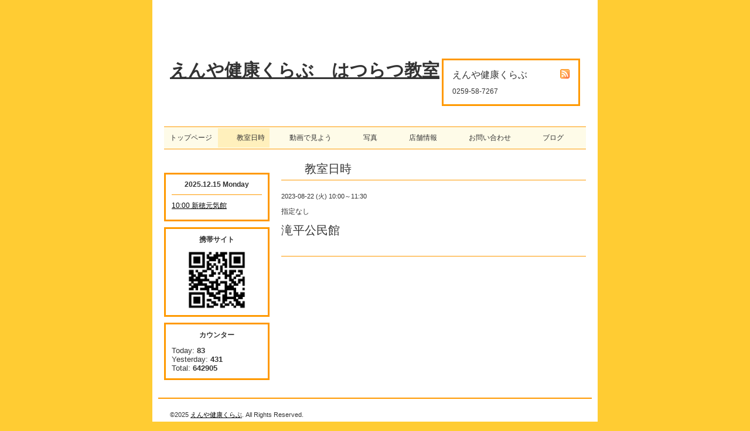

--- FILE ---
content_type: text/html; charset=utf-8
request_url: http://sadohaturatu.biz/calendar/5152360
body_size: 1775
content:
<!DOCTYPE html PUBLIC "-//W3C//DTD XHTML 1.0 Transitional//EN" "http://www.w3.org/TR/xhtml1/DTD/xhtml1-transitional.dtd">
<html xmlns="http://www.w3.org/1999/xhtml" xml:lang="ja" lang="ja">
<head>
<meta http-equiv="Content-Type" content="text/html; charset=UTF-8" />
<title>滝平公民館 -   えんや健康くらぶ　はつらつ教室</title>
<meta name="keywords" content="えんや健康くらぶ" />
<meta name="description" content="" />
<meta property="og:title" content="  えんや健康くらぶ　はつらつ教室" />
<meta property="og:image" content="" />
<meta property="og:site_name" content="  えんや健康くらぶ　はつらつ教室" />
<meta http-equiv="content-style-type" content="text/css" />
<meta http-equiv="content-script-type" content="text/javascript" />

<link rel="alternate" type="application/rss+xml" title="  えんや健康くらぶ　はつらつ教室 / RSS" href="/feed.rss" />
<style type="text/css" media="all">@import "/style.css?378467-1687963249";</style>
<script type="text/javascript" src="/js/jquery.js"></script>
<script type="text/javascript" src="/js/tooltip.js"></script>
<script type="text/javascript" src="/js/thickbox.js"></script>
</head>

<body id="calendar">

<div id="wrapper">
<div id="wrapper_inner">

<!-- ヘッダー部分ここから // -->
<div id="header">
<div id="header_inner">

  <div class="shop_title">
    <div class="shop_rss"><a href="/feed.rss"><img src="/img/icon/rss.png" /></a></div>
    <div class="shop_name">えんや健康くらぶ</div>
    <div class="shop_tel">0259-58-7267</div>
  </div>

  <div class="site_title">
    <h1 class="site_logo"><a href="http://sadohaturatu.biz">  えんや健康くらぶ　はつらつ教室</a></h1>
    <div class="site_description"></div>
  </div>

  <br class="clear" />

</div>
</div>
<!-- // ヘッダー部分ここまで -->

<!-- ナビゲーション部分ここから // -->
<div id="header_navi">
  <ul>
    
    <li><a href="/"  class="navi_top">トップページ</a></li>
    
    <li><a href="/calendar"  class="navi_calendar active">　　教室日時</a></li>
    
    <li><a href="/info"  class="navi_info">　　動画で見よう　</a></li>
    
    <li><a href="/photo"  class="navi_photo">　　写真　</a></li>
    
    <li><a href="/about"  class="navi_about">　　店舗情報　</a></li>
    
    <li><a href="/contact"  class="navi_contact">　　お問い合わせ　</a></li>
    
    <li><a href="http://blog.livedoor.jp/enyahatsuratsu/"  class="navi_links links_39575">　　ブログ　</a></li>
    
  </ul>
  <br class="clear" />
</div>
<!-- // ナビゲーション部分ここまで -->

<div id="contents">
<div id="contents_inner">


  <!-- メイン部分ここから -->
  <div id="main">
  <div id="main_inner">

    


    


    


    


    
    <!----------------------------------------------

      ページ：カレンダー

    ---------------------------------------------->
    <h2 class="page_title">　　教室日時</h2>

    


    
      <div class="schedule_detail">
        <div class="schedule_detail_date">
          2023-08-22 (火) 10:00～11:30
        </div>
        <div class="schedule_detail_category">
          指定なし
        </div>
        <div class="schedule_detail_title">
          滝平公民館
        </div>
        <div class="schedule_detail_body">
          
          
          <br class="clear" />
        </div>
      </div>
    

    


    


    


    


    

    


    


  </div>
  </div>
  <!-- // メイン部分ここまで -->

</div>
</div>
<!-- // contents -->


<!-- サブナビゲーション部分ここから // -->
<div id="navi">
<div id="navi_inner">
  <ul>
    
    
    
    
    
    
    
    
    
    
    
    
    
    
    
  </ul>
  <br class="clear" />
</div>
<!-- ナビゲーションパーツここから // -->

<!-- // ナビゲーションパーツここまで -->
</div>
<!-- // サブナビゲーション部分ここまで -->


<!-- サイドバー部分ここから // -->
<div id="sidebar">
<div id="sidebar_inner">

  <div class="today_area">
    <div class="today_title">2025.12.15 Monday</div>
    
    <div class="today_schedule">
      <div class="today_schedule_title">
        <a href="/calendar/6320839">10:00 新穂元気館</a>
      </div>
      <div class="today_schedule_body">
        
      </div>
    </div>
    
  </div>

  <div class="qr_area">
    <div class="qr_title">携帯サイト</div>
    <div class="qr_img"><img src="//r.goope.jp/qr/sadohaturatu"width="100" height="100" /></div>
  </div>

  <div class="counter_area">
    <div class="counter_title">カウンター</div>
    <div class="counter_today">
      Today: <span class="num">83</span>
    </div>
    <div class="counter_yesterday">
      Yesterday: <span class="num">431</span>
    </div>
    <div class="counter_total">
      Total: <span class="num">642905</span>
    </div>
  </div>

</div>
</div>
<!-- // サイドバー部分ここまで -->


<!-- フッター部分ここから // -->
<div id="footer">
<div id="footer_inner">

  <div class="copyright">
    &copy;2025 <a href="http://sadohaturatu.biz">えんや健康くらぶ</a>. All Rights Reserved.
  </div>

  <div class="powered_sns">
    <span class="powered">
      Powered by 
      <a href="https://goope.jp/">グーペ</a> / <a href="https://admin.goope.jp/">Admin</a>
    </span>  
    <span class="social_wrap">   
      

           

         
    </span>      
  </div>

  <br class="clear" />

</div>
</div>
<!-- // フッター部分ここまで -->

</div>
</div>

</body>
</html>
